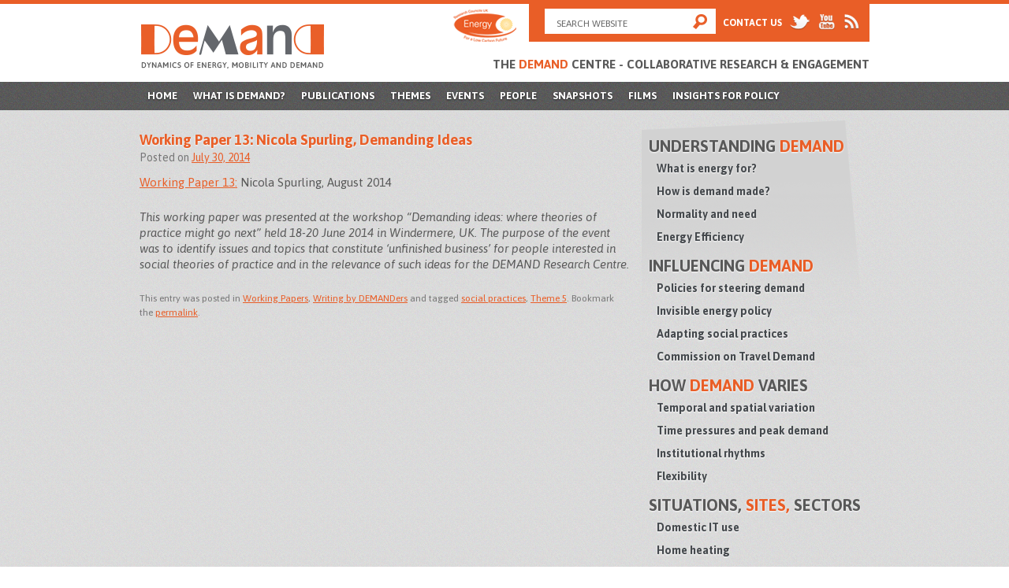

--- FILE ---
content_type: text/html; charset=UTF-8
request_url: http://www.demand.ac.uk/30/07/2014/working-paper-13-nicola-spurling-demanding-ideas/
body_size: 39542
content:
<!DOCTYPE html>
<html lang="en-US">
<head>
<meta charset="UTF-8" />
<title>Working Paper 13: Nicola Spurling, Demanding Ideas | Demand</title>
<link rel="profile" href="http://gmpg.org/xfn/11" />
<link rel="stylesheet" type="text/css" media="all" href="http://www.demand.ac.uk/wp-content/themes/demand/style.css?v=1471359912" />
<link rel="pingback" href="http://www.demand.ac.uk/xmlrpc.php" />
<meta name='robots' content='max-image-preview:large' />
	<style>img:is([sizes="auto" i], [sizes^="auto," i]) { contain-intrinsic-size: 3000px 1500px }</style>
	<link rel="alternate" type="application/rss+xml" title="Demand &raquo; Feed" href="https://www.demand.ac.uk/feed/" />
<link rel="alternate" type="application/rss+xml" title="Demand &raquo; Comments Feed" href="https://www.demand.ac.uk/comments/feed/" />
<script type="text/javascript">
/* <![CDATA[ */
window._wpemojiSettings = {"baseUrl":"https:\/\/s.w.org\/images\/core\/emoji\/16.0.1\/72x72\/","ext":".png","svgUrl":"https:\/\/s.w.org\/images\/core\/emoji\/16.0.1\/svg\/","svgExt":".svg","source":{"concatemoji":"http:\/\/www.demand.ac.uk\/wp-includes\/js\/wp-emoji-release.min.js?ver=6.8.2"}};
/*! This file is auto-generated */
!function(s,n){var o,i,e;function c(e){try{var t={supportTests:e,timestamp:(new Date).valueOf()};sessionStorage.setItem(o,JSON.stringify(t))}catch(e){}}function p(e,t,n){e.clearRect(0,0,e.canvas.width,e.canvas.height),e.fillText(t,0,0);var t=new Uint32Array(e.getImageData(0,0,e.canvas.width,e.canvas.height).data),a=(e.clearRect(0,0,e.canvas.width,e.canvas.height),e.fillText(n,0,0),new Uint32Array(e.getImageData(0,0,e.canvas.width,e.canvas.height).data));return t.every(function(e,t){return e===a[t]})}function u(e,t){e.clearRect(0,0,e.canvas.width,e.canvas.height),e.fillText(t,0,0);for(var n=e.getImageData(16,16,1,1),a=0;a<n.data.length;a++)if(0!==n.data[a])return!1;return!0}function f(e,t,n,a){switch(t){case"flag":return n(e,"\ud83c\udff3\ufe0f\u200d\u26a7\ufe0f","\ud83c\udff3\ufe0f\u200b\u26a7\ufe0f")?!1:!n(e,"\ud83c\udde8\ud83c\uddf6","\ud83c\udde8\u200b\ud83c\uddf6")&&!n(e,"\ud83c\udff4\udb40\udc67\udb40\udc62\udb40\udc65\udb40\udc6e\udb40\udc67\udb40\udc7f","\ud83c\udff4\u200b\udb40\udc67\u200b\udb40\udc62\u200b\udb40\udc65\u200b\udb40\udc6e\u200b\udb40\udc67\u200b\udb40\udc7f");case"emoji":return!a(e,"\ud83e\udedf")}return!1}function g(e,t,n,a){var r="undefined"!=typeof WorkerGlobalScope&&self instanceof WorkerGlobalScope?new OffscreenCanvas(300,150):s.createElement("canvas"),o=r.getContext("2d",{willReadFrequently:!0}),i=(o.textBaseline="top",o.font="600 32px Arial",{});return e.forEach(function(e){i[e]=t(o,e,n,a)}),i}function t(e){var t=s.createElement("script");t.src=e,t.defer=!0,s.head.appendChild(t)}"undefined"!=typeof Promise&&(o="wpEmojiSettingsSupports",i=["flag","emoji"],n.supports={everything:!0,everythingExceptFlag:!0},e=new Promise(function(e){s.addEventListener("DOMContentLoaded",e,{once:!0})}),new Promise(function(t){var n=function(){try{var e=JSON.parse(sessionStorage.getItem(o));if("object"==typeof e&&"number"==typeof e.timestamp&&(new Date).valueOf()<e.timestamp+604800&&"object"==typeof e.supportTests)return e.supportTests}catch(e){}return null}();if(!n){if("undefined"!=typeof Worker&&"undefined"!=typeof OffscreenCanvas&&"undefined"!=typeof URL&&URL.createObjectURL&&"undefined"!=typeof Blob)try{var e="postMessage("+g.toString()+"("+[JSON.stringify(i),f.toString(),p.toString(),u.toString()].join(",")+"));",a=new Blob([e],{type:"text/javascript"}),r=new Worker(URL.createObjectURL(a),{name:"wpTestEmojiSupports"});return void(r.onmessage=function(e){c(n=e.data),r.terminate(),t(n)})}catch(e){}c(n=g(i,f,p,u))}t(n)}).then(function(e){for(var t in e)n.supports[t]=e[t],n.supports.everything=n.supports.everything&&n.supports[t],"flag"!==t&&(n.supports.everythingExceptFlag=n.supports.everythingExceptFlag&&n.supports[t]);n.supports.everythingExceptFlag=n.supports.everythingExceptFlag&&!n.supports.flag,n.DOMReady=!1,n.readyCallback=function(){n.DOMReady=!0}}).then(function(){return e}).then(function(){var e;n.supports.everything||(n.readyCallback(),(e=n.source||{}).concatemoji?t(e.concatemoji):e.wpemoji&&e.twemoji&&(t(e.twemoji),t(e.wpemoji)))}))}((window,document),window._wpemojiSettings);
/* ]]> */
</script>
<style id='wp-emoji-styles-inline-css' type='text/css'>

	img.wp-smiley, img.emoji {
		display: inline !important;
		border: none !important;
		box-shadow: none !important;
		height: 1em !important;
		width: 1em !important;
		margin: 0 0.07em !important;
		vertical-align: -0.1em !important;
		background: none !important;
		padding: 0 !important;
	}
</style>
<link rel='stylesheet' id='wp-block-library-css' href='http://www.demand.ac.uk/wp-includes/css/dist/block-library/style.min.css?ver=6.8.2' type='text/css' media='all' />
<style id='wp-block-library-theme-inline-css' type='text/css'>
.wp-block-audio :where(figcaption){color:#555;font-size:13px;text-align:center}.is-dark-theme .wp-block-audio :where(figcaption){color:#ffffffa6}.wp-block-audio{margin:0 0 1em}.wp-block-code{border:1px solid #ccc;border-radius:4px;font-family:Menlo,Consolas,monaco,monospace;padding:.8em 1em}.wp-block-embed :where(figcaption){color:#555;font-size:13px;text-align:center}.is-dark-theme .wp-block-embed :where(figcaption){color:#ffffffa6}.wp-block-embed{margin:0 0 1em}.blocks-gallery-caption{color:#555;font-size:13px;text-align:center}.is-dark-theme .blocks-gallery-caption{color:#ffffffa6}:root :where(.wp-block-image figcaption){color:#555;font-size:13px;text-align:center}.is-dark-theme :root :where(.wp-block-image figcaption){color:#ffffffa6}.wp-block-image{margin:0 0 1em}.wp-block-pullquote{border-bottom:4px solid;border-top:4px solid;color:currentColor;margin-bottom:1.75em}.wp-block-pullquote cite,.wp-block-pullquote footer,.wp-block-pullquote__citation{color:currentColor;font-size:.8125em;font-style:normal;text-transform:uppercase}.wp-block-quote{border-left:.25em solid;margin:0 0 1.75em;padding-left:1em}.wp-block-quote cite,.wp-block-quote footer{color:currentColor;font-size:.8125em;font-style:normal;position:relative}.wp-block-quote:where(.has-text-align-right){border-left:none;border-right:.25em solid;padding-left:0;padding-right:1em}.wp-block-quote:where(.has-text-align-center){border:none;padding-left:0}.wp-block-quote.is-large,.wp-block-quote.is-style-large,.wp-block-quote:where(.is-style-plain){border:none}.wp-block-search .wp-block-search__label{font-weight:700}.wp-block-search__button{border:1px solid #ccc;padding:.375em .625em}:where(.wp-block-group.has-background){padding:1.25em 2.375em}.wp-block-separator.has-css-opacity{opacity:.4}.wp-block-separator{border:none;border-bottom:2px solid;margin-left:auto;margin-right:auto}.wp-block-separator.has-alpha-channel-opacity{opacity:1}.wp-block-separator:not(.is-style-wide):not(.is-style-dots){width:100px}.wp-block-separator.has-background:not(.is-style-dots){border-bottom:none;height:1px}.wp-block-separator.has-background:not(.is-style-wide):not(.is-style-dots){height:2px}.wp-block-table{margin:0 0 1em}.wp-block-table td,.wp-block-table th{word-break:normal}.wp-block-table :where(figcaption){color:#555;font-size:13px;text-align:center}.is-dark-theme .wp-block-table :where(figcaption){color:#ffffffa6}.wp-block-video :where(figcaption){color:#555;font-size:13px;text-align:center}.is-dark-theme .wp-block-video :where(figcaption){color:#ffffffa6}.wp-block-video{margin:0 0 1em}:root :where(.wp-block-template-part.has-background){margin-bottom:0;margin-top:0;padding:1.25em 2.375em}
</style>
<style id='classic-theme-styles-inline-css' type='text/css'>
/*! This file is auto-generated */
.wp-block-button__link{color:#fff;background-color:#32373c;border-radius:9999px;box-shadow:none;text-decoration:none;padding:calc(.667em + 2px) calc(1.333em + 2px);font-size:1.125em}.wp-block-file__button{background:#32373c;color:#fff;text-decoration:none}
</style>
<style id='global-styles-inline-css' type='text/css'>
:root{--wp--preset--aspect-ratio--square: 1;--wp--preset--aspect-ratio--4-3: 4/3;--wp--preset--aspect-ratio--3-4: 3/4;--wp--preset--aspect-ratio--3-2: 3/2;--wp--preset--aspect-ratio--2-3: 2/3;--wp--preset--aspect-ratio--16-9: 16/9;--wp--preset--aspect-ratio--9-16: 9/16;--wp--preset--color--black: #000;--wp--preset--color--cyan-bluish-gray: #abb8c3;--wp--preset--color--white: #fff;--wp--preset--color--pale-pink: #f78da7;--wp--preset--color--vivid-red: #cf2e2e;--wp--preset--color--luminous-vivid-orange: #ff6900;--wp--preset--color--luminous-vivid-amber: #fcb900;--wp--preset--color--light-green-cyan: #7bdcb5;--wp--preset--color--vivid-green-cyan: #00d084;--wp--preset--color--pale-cyan-blue: #8ed1fc;--wp--preset--color--vivid-cyan-blue: #0693e3;--wp--preset--color--vivid-purple: #9b51e0;--wp--preset--color--blue: #0066cc;--wp--preset--color--medium-gray: #666;--wp--preset--color--light-gray: #f1f1f1;--wp--preset--gradient--vivid-cyan-blue-to-vivid-purple: linear-gradient(135deg,rgba(6,147,227,1) 0%,rgb(155,81,224) 100%);--wp--preset--gradient--light-green-cyan-to-vivid-green-cyan: linear-gradient(135deg,rgb(122,220,180) 0%,rgb(0,208,130) 100%);--wp--preset--gradient--luminous-vivid-amber-to-luminous-vivid-orange: linear-gradient(135deg,rgba(252,185,0,1) 0%,rgba(255,105,0,1) 100%);--wp--preset--gradient--luminous-vivid-orange-to-vivid-red: linear-gradient(135deg,rgba(255,105,0,1) 0%,rgb(207,46,46) 100%);--wp--preset--gradient--very-light-gray-to-cyan-bluish-gray: linear-gradient(135deg,rgb(238,238,238) 0%,rgb(169,184,195) 100%);--wp--preset--gradient--cool-to-warm-spectrum: linear-gradient(135deg,rgb(74,234,220) 0%,rgb(151,120,209) 20%,rgb(207,42,186) 40%,rgb(238,44,130) 60%,rgb(251,105,98) 80%,rgb(254,248,76) 100%);--wp--preset--gradient--blush-light-purple: linear-gradient(135deg,rgb(255,206,236) 0%,rgb(152,150,240) 100%);--wp--preset--gradient--blush-bordeaux: linear-gradient(135deg,rgb(254,205,165) 0%,rgb(254,45,45) 50%,rgb(107,0,62) 100%);--wp--preset--gradient--luminous-dusk: linear-gradient(135deg,rgb(255,203,112) 0%,rgb(199,81,192) 50%,rgb(65,88,208) 100%);--wp--preset--gradient--pale-ocean: linear-gradient(135deg,rgb(255,245,203) 0%,rgb(182,227,212) 50%,rgb(51,167,181) 100%);--wp--preset--gradient--electric-grass: linear-gradient(135deg,rgb(202,248,128) 0%,rgb(113,206,126) 100%);--wp--preset--gradient--midnight: linear-gradient(135deg,rgb(2,3,129) 0%,rgb(40,116,252) 100%);--wp--preset--font-size--small: 13px;--wp--preset--font-size--medium: 20px;--wp--preset--font-size--large: 36px;--wp--preset--font-size--x-large: 42px;--wp--preset--spacing--20: 0.44rem;--wp--preset--spacing--30: 0.67rem;--wp--preset--spacing--40: 1rem;--wp--preset--spacing--50: 1.5rem;--wp--preset--spacing--60: 2.25rem;--wp--preset--spacing--70: 3.38rem;--wp--preset--spacing--80: 5.06rem;--wp--preset--shadow--natural: 6px 6px 9px rgba(0, 0, 0, 0.2);--wp--preset--shadow--deep: 12px 12px 50px rgba(0, 0, 0, 0.4);--wp--preset--shadow--sharp: 6px 6px 0px rgba(0, 0, 0, 0.2);--wp--preset--shadow--outlined: 6px 6px 0px -3px rgba(255, 255, 255, 1), 6px 6px rgba(0, 0, 0, 1);--wp--preset--shadow--crisp: 6px 6px 0px rgba(0, 0, 0, 1);}:where(.is-layout-flex){gap: 0.5em;}:where(.is-layout-grid){gap: 0.5em;}body .is-layout-flex{display: flex;}.is-layout-flex{flex-wrap: wrap;align-items: center;}.is-layout-flex > :is(*, div){margin: 0;}body .is-layout-grid{display: grid;}.is-layout-grid > :is(*, div){margin: 0;}:where(.wp-block-columns.is-layout-flex){gap: 2em;}:where(.wp-block-columns.is-layout-grid){gap: 2em;}:where(.wp-block-post-template.is-layout-flex){gap: 1.25em;}:where(.wp-block-post-template.is-layout-grid){gap: 1.25em;}.has-black-color{color: var(--wp--preset--color--black) !important;}.has-cyan-bluish-gray-color{color: var(--wp--preset--color--cyan-bluish-gray) !important;}.has-white-color{color: var(--wp--preset--color--white) !important;}.has-pale-pink-color{color: var(--wp--preset--color--pale-pink) !important;}.has-vivid-red-color{color: var(--wp--preset--color--vivid-red) !important;}.has-luminous-vivid-orange-color{color: var(--wp--preset--color--luminous-vivid-orange) !important;}.has-luminous-vivid-amber-color{color: var(--wp--preset--color--luminous-vivid-amber) !important;}.has-light-green-cyan-color{color: var(--wp--preset--color--light-green-cyan) !important;}.has-vivid-green-cyan-color{color: var(--wp--preset--color--vivid-green-cyan) !important;}.has-pale-cyan-blue-color{color: var(--wp--preset--color--pale-cyan-blue) !important;}.has-vivid-cyan-blue-color{color: var(--wp--preset--color--vivid-cyan-blue) !important;}.has-vivid-purple-color{color: var(--wp--preset--color--vivid-purple) !important;}.has-black-background-color{background-color: var(--wp--preset--color--black) !important;}.has-cyan-bluish-gray-background-color{background-color: var(--wp--preset--color--cyan-bluish-gray) !important;}.has-white-background-color{background-color: var(--wp--preset--color--white) !important;}.has-pale-pink-background-color{background-color: var(--wp--preset--color--pale-pink) !important;}.has-vivid-red-background-color{background-color: var(--wp--preset--color--vivid-red) !important;}.has-luminous-vivid-orange-background-color{background-color: var(--wp--preset--color--luminous-vivid-orange) !important;}.has-luminous-vivid-amber-background-color{background-color: var(--wp--preset--color--luminous-vivid-amber) !important;}.has-light-green-cyan-background-color{background-color: var(--wp--preset--color--light-green-cyan) !important;}.has-vivid-green-cyan-background-color{background-color: var(--wp--preset--color--vivid-green-cyan) !important;}.has-pale-cyan-blue-background-color{background-color: var(--wp--preset--color--pale-cyan-blue) !important;}.has-vivid-cyan-blue-background-color{background-color: var(--wp--preset--color--vivid-cyan-blue) !important;}.has-vivid-purple-background-color{background-color: var(--wp--preset--color--vivid-purple) !important;}.has-black-border-color{border-color: var(--wp--preset--color--black) !important;}.has-cyan-bluish-gray-border-color{border-color: var(--wp--preset--color--cyan-bluish-gray) !important;}.has-white-border-color{border-color: var(--wp--preset--color--white) !important;}.has-pale-pink-border-color{border-color: var(--wp--preset--color--pale-pink) !important;}.has-vivid-red-border-color{border-color: var(--wp--preset--color--vivid-red) !important;}.has-luminous-vivid-orange-border-color{border-color: var(--wp--preset--color--luminous-vivid-orange) !important;}.has-luminous-vivid-amber-border-color{border-color: var(--wp--preset--color--luminous-vivid-amber) !important;}.has-light-green-cyan-border-color{border-color: var(--wp--preset--color--light-green-cyan) !important;}.has-vivid-green-cyan-border-color{border-color: var(--wp--preset--color--vivid-green-cyan) !important;}.has-pale-cyan-blue-border-color{border-color: var(--wp--preset--color--pale-cyan-blue) !important;}.has-vivid-cyan-blue-border-color{border-color: var(--wp--preset--color--vivid-cyan-blue) !important;}.has-vivid-purple-border-color{border-color: var(--wp--preset--color--vivid-purple) !important;}.has-vivid-cyan-blue-to-vivid-purple-gradient-background{background: var(--wp--preset--gradient--vivid-cyan-blue-to-vivid-purple) !important;}.has-light-green-cyan-to-vivid-green-cyan-gradient-background{background: var(--wp--preset--gradient--light-green-cyan-to-vivid-green-cyan) !important;}.has-luminous-vivid-amber-to-luminous-vivid-orange-gradient-background{background: var(--wp--preset--gradient--luminous-vivid-amber-to-luminous-vivid-orange) !important;}.has-luminous-vivid-orange-to-vivid-red-gradient-background{background: var(--wp--preset--gradient--luminous-vivid-orange-to-vivid-red) !important;}.has-very-light-gray-to-cyan-bluish-gray-gradient-background{background: var(--wp--preset--gradient--very-light-gray-to-cyan-bluish-gray) !important;}.has-cool-to-warm-spectrum-gradient-background{background: var(--wp--preset--gradient--cool-to-warm-spectrum) !important;}.has-blush-light-purple-gradient-background{background: var(--wp--preset--gradient--blush-light-purple) !important;}.has-blush-bordeaux-gradient-background{background: var(--wp--preset--gradient--blush-bordeaux) !important;}.has-luminous-dusk-gradient-background{background: var(--wp--preset--gradient--luminous-dusk) !important;}.has-pale-ocean-gradient-background{background: var(--wp--preset--gradient--pale-ocean) !important;}.has-electric-grass-gradient-background{background: var(--wp--preset--gradient--electric-grass) !important;}.has-midnight-gradient-background{background: var(--wp--preset--gradient--midnight) !important;}.has-small-font-size{font-size: var(--wp--preset--font-size--small) !important;}.has-medium-font-size{font-size: var(--wp--preset--font-size--medium) !important;}.has-large-font-size{font-size: var(--wp--preset--font-size--large) !important;}.has-x-large-font-size{font-size: var(--wp--preset--font-size--x-large) !important;}
:where(.wp-block-post-template.is-layout-flex){gap: 1.25em;}:where(.wp-block-post-template.is-layout-grid){gap: 1.25em;}
:where(.wp-block-columns.is-layout-flex){gap: 2em;}:where(.wp-block-columns.is-layout-grid){gap: 2em;}
:root :where(.wp-block-pullquote){font-size: 1.5em;line-height: 1.6;}
</style>
<link rel='stylesheet' id='twentyten-block-style-css' href='http://www.demand.ac.uk/wp-content/themes/twentyten/blocks.css?ver=20230627' type='text/css' media='all' />
<script type="text/javascript" src="http://www.demand.ac.uk/wp-includes/js/jquery/jquery.min.js?ver=3.7.1" id="jquery-core-js"></script>
<script type="text/javascript" src="http://www.demand.ac.uk/wp-includes/js/jquery/jquery-migrate.min.js?ver=3.4.1" id="jquery-migrate-js"></script>
<script type="text/javascript" src="http://www.demand.ac.uk/wp-content/themes/demand/js/jquery.dotdotdot.min.js?ver=6.8.2" id="demand_ac_truncate-js"></script>
<script type="text/javascript" src="http://www.demand.ac.uk/wp-content/themes/demand/js/global.js?v=1426602116&amp;ver=6.8.2" id="demand_ac_global-js"></script>
<link rel="https://api.w.org/" href="https://www.demand.ac.uk/wp-json/" /><link rel="alternate" title="JSON" type="application/json" href="https://www.demand.ac.uk/wp-json/wp/v2/posts/2608" /><link rel="EditURI" type="application/rsd+xml" title="RSD" href="https://www.demand.ac.uk/xmlrpc.php?rsd" />
<meta name="generator" content="WordPress 6.8.2" />
<link rel="canonical" href="https://www.demand.ac.uk/30/07/2014/working-paper-13-nicola-spurling-demanding-ideas/" />
<link rel='shortlink' href='https://www.demand.ac.uk/?p=2608' />
<link rel="alternate" title="oEmbed (JSON)" type="application/json+oembed" href="https://www.demand.ac.uk/wp-json/oembed/1.0/embed?url=https%3A%2F%2Fwww.demand.ac.uk%2F30%2F07%2F2014%2Fworking-paper-13-nicola-spurling-demanding-ideas%2F" />
<link rel="alternate" title="oEmbed (XML)" type="text/xml+oembed" href="https://www.demand.ac.uk/wp-json/oembed/1.0/embed?url=https%3A%2F%2Fwww.demand.ac.uk%2F30%2F07%2F2014%2Fworking-paper-13-nicola-spurling-demanding-ideas%2F&#038;format=xml" />
</head>

<body class="wp-singular post-template-default single single-post postid-2608 single-format-standard wp-theme-twentyten wp-child-theme-demand">
<script type="text/javascript">

  var _gaq = _gaq || [];
  _gaq.push(['_setAccount', 'UA-44507828-1']);
  _gaq.push(['_trackPageview']);

  (function() {
    var ga = document.createElement('script'); ga.type = 'text/javascript'; ga.async = true;
    ga.src = ('https:' == document.location.protocol ? 'https://ssl' : 'http://www') + '.google-analytics.com/ga.js';
    var s = document.getElementsByTagName('script')[0]; s.parentNode.insertBefore(ga, s);
  })();

</script>
<div id="wrap_outer">

<div id="wrapper" class="hfeed">
	<div id="header">
		<div id="masthead">
			<div id="branding" role="banner">
								<div id="site-title">
					<span>
						<a href="https://www.demand.ac.uk/" title="Demand" rel="home"><img src="http://www.demand.ac.uk/wp-content/themes/demand/images/logo_demand.png" alt="Demand Logo" class="logo" /><span class="hidden">Demand</span></a>
					</span>
				</div>
                
                <div class="strap">
                	<strong>The <span>Demand</span> Centre - Collaborative Research &amp; Engagement</strong>
                </div>
                
                <a href="http://www.rcuk.ac.uk/" title="Link to Research Councils UK"><img src="http://www.demand.ac.uk/wp-content/themes/demand/images/logo_energy.png" alt="Energy - For a low carbon future - Logo" class="logo_energy" /></a>
                
                <div class="top_stuff">
                  <form role="search" method="get" id="searchform" action="https://www.demand.ac.uk/" >
                    <div class="search_form">             	
					  <label class="screen-reader-text" for="s">Search for:</label>
					  <input type="text" value="" name="s" class="s default_value" id="s" />
					  <input type="submit" class="searchsubmit" value="" title="Submit Search Form" />	              
                    </div>
                  </form>
                  
                  <div class="connect">
                 	<a href="https://www.demand.ac.uk/contact-us" title="Contact Page">Contact Us</a>
                    
                    <ul>
                    	<li><a href="http://twitter.com/DEMAND_CENTRE" title="Link to twitter page" target="_blank"><img src="http://www.demand.ac.uk/wp-content/themes/demand/images/icon_head_twitter.png" alt="Twitter Icon"/></a></li>
                        <li><a href="http://www.youtube.com/user/DEMANDCentre/" title="Link to youtube page" target="_blank"><img src="http://www.demand.ac.uk/wp-content/themes/demand/images/icon_head_youtube.png" alt="Youtube Icon"/></a></li>
                        <li><a href="https://www.demand.ac.uk/feed" title="Link to RSS Feed"><img src="http://www.demand.ac.uk/wp-content/themes/demand/images/icon_head_rss.png" alt="RSS Icon"/></a></li>
                    </ul>
                  </div>
                </div>
			</div><!-- #branding -->

			<div id="access" role="navigation">
			  				<div class="skip-link screen-reader-text"><a href="#content" title="Skip to content">Skip to content</a></div>
								<div class="menu-header"><ul id="menu-primary-menu" class="menu"><li id="menu-item-78" class="menu-item menu-item-type-post_type menu-item-object-page menu-item-home menu-item-78"><a href="https://www.demand.ac.uk/">Home</a></li>
<li id="menu-item-77" class="menu-item menu-item-type-post_type menu-item-object-page menu-item-has-children menu-item-77"><a href="https://www.demand.ac.uk/what-is-demand/">What is DEMAND?</a>
<ul class="sub-menu">
	<li id="menu-item-4817" class="menu-item menu-item-type-post_type menu-item-object-page menu-item-4817"><a href="https://www.demand.ac.uk/what-is-demand/our-distinctive-approach/">Our distinctive approach</a></li>
	<li id="menu-item-6489" class="menu-item menu-item-type-post_type menu-item-object-page menu-item-6489"><a href="https://www.demand.ac.uk/what-is-demand/research-insights/">Research Insights</a></li>
	<li id="menu-item-6669" class="menu-item menu-item-type-post_type menu-item-object-page menu-item-6669"><a href="https://www.demand.ac.uk/research-projects/">Research Projects</a></li>
	<li id="menu-item-7042" class="menu-item menu-item-type-post_type menu-item-object-page menu-item-7042"><a href="https://www.demand.ac.uk/commission-on-travel-demand/">Commission on Travel Demand</a></li>
	<li id="menu-item-6819" class="menu-item menu-item-type-taxonomy menu-item-object-category menu-item-6819"><a href="https://www.demand.ac.uk/category/sound-bites/">Sound Bites</a></li>
</ul>
</li>
<li id="menu-item-6540" class="menu-item menu-item-type-post_type menu-item-object-page menu-item-6540"><a href="https://www.demand.ac.uk/publications/">Publications</a></li>
<li id="menu-item-6878" class="menu-item menu-item-type-post_type menu-item-object-page menu-item-has-children menu-item-6878"><a href="https://www.demand.ac.uk/research-themes/">Themes</a>
<ul class="sub-menu">
	<li id="menu-item-6882" class="menu-item menu-item-type-post_type menu-item-object-page menu-item-6882"><a href="https://www.demand.ac.uk/understanding-demand/">Understanding Demand</a></li>
	<li id="menu-item-6881" class="menu-item menu-item-type-post_type menu-item-object-page menu-item-6881"><a href="https://www.demand.ac.uk/influencing-demand/">Influencing Demand</a></li>
	<li id="menu-item-6883" class="menu-item menu-item-type-post_type menu-item-object-page menu-item-6883"><a href="https://www.demand.ac.uk/how-demand-varies/">How Demand Varies: Peaks, trends and rhythms</a></li>
	<li id="menu-item-6880" class="menu-item menu-item-type-post_type menu-item-object-page menu-item-6880"><a href="https://www.demand.ac.uk/situations-sites-sectors/">Situations, Sites, Sectors</a></li>
	<li id="menu-item-6879" class="menu-item menu-item-type-post_type menu-item-object-page menu-item-6879"><a href="https://www.demand.ac.uk/energy-justice-and-poverty/">Energy, Justice and Poverty</a></li>
</ul>
</li>
<li id="menu-item-8883" class="menu-item menu-item-type-custom menu-item-object-custom menu-item-8883"><a href="/events/archive">Events</a></li>
<li id="menu-item-8995" class="menu-item menu-item-type-post_type menu-item-object-page menu-item-has-children menu-item-8995"><a href="https://www.demand.ac.uk/people/">People</a>
<ul class="sub-menu">
	<li id="menu-item-74" class="menu-item menu-item-type-post_type menu-item-object-page menu-item-74"><a href="https://www.demand.ac.uk/people/">DEMANDers</a></li>
	<li id="menu-item-8992" class="menu-item menu-item-type-post_type menu-item-object-page menu-item-8992"><a href="https://www.demand.ac.uk/visitors/">Visitors</a></li>
</ul>
</li>
<li id="menu-item-6336" class="menu-item menu-item-type-post_type menu-item-object-page menu-item-6336"><a href="https://www.demand.ac.uk/snapshots/">Snapshots</a></li>
<li id="menu-item-9534" class="menu-item menu-item-type-post_type menu-item-object-page menu-item-9534"><a href="https://www.demand.ac.uk/videos/">Films</a></li>
<li id="menu-item-9514" class="menu-item menu-item-type-post_type menu-item-object-page menu-item-9514"><a href="https://www.demand.ac.uk/insights-for-policy/">Insights for Policy</a></li>
</ul></div>			</div><!-- #access -->
		</div><!-- #masthead -->
	</div><!-- #header -->

	<div id="main">

		<div id="container">
			<div id="content" role="main">

			

				<!--<div id="nav-above" class="navigation">
					<div class="nav-previous"><a href="https://www.demand.ac.uk/30/07/2014/working-paper-12-lenneke-kuijer-demanding-ideas/" rel="prev"><span class="meta-nav">&larr;</span> Working Paper 12: Lenneke Kuijer, Demanding Ideas</a></div>
					<div class="nav-next"><a href="https://www.demand.ac.uk/30/07/2014/working-paper-14-frank-trentmann-demanding-ideas/" rel="next">Working Paper 14: Frank Trentmann, Demanding Ideas <span class="meta-nav">&rarr;</span></a></div>
				</div><!-- #nav-above -->

				<div id="post-2608" class="post-2608 post type-post status-publish format-standard hentry category-working-papers category-writing-by-demanders tag-social-practices tag-theme-5">
					<h1 class="entry-title">Working Paper 13: Nicola Spurling, Demanding Ideas</h1>

					<div class="entry-meta">
						<span class="meta-prep meta-prep-author">Posted on</span> <a href="https://www.demand.ac.uk/30/07/2014/working-paper-13-nicola-spurling-demanding-ideas/" title="12:09 pm" rel="bookmark"><span class="entry-date">July 30, 2014</span></a>					</div><!-- .entry-meta -->

					<div class="entry-content">
						<p><a href="https://www.demand.ac.uk/wp-content/uploads/2014/07/wp-13-spurling.pdf">Working Paper 13:</a> Nicola Spurling, August 2014<span id="more-2608"></span></p>
<p><i>This working paper was presented at the workshop “Demanding ideas: where theories of practice might go next” held 18-20 June 2014 in Windermere, UK. The purpose of the event was to identify issues and topics that constitute ‘unfinished business’ for people interested in social theories of practice and in the relevance of such ideas for the DEMAND Research Centre. </i></p>
											</div><!-- .entry-content -->


					<div class="entry-utility">
						This entry was posted in <a href="https://www.demand.ac.uk/category/writing-by-demanders/working-papers/" rel="category tag">Working Papers</a>, <a href="https://www.demand.ac.uk/category/writing-by-demanders/" rel="category tag">Writing by DEMANDers</a> and tagged <a href="https://www.demand.ac.uk/tag/social-practices/" rel="tag">social practices</a>, <a href="https://www.demand.ac.uk/tag/theme-5/" rel="tag">Theme 5</a>. Bookmark the <a href="https://www.demand.ac.uk/30/07/2014/working-paper-13-nicola-spurling-demanding-ideas/" title="Permalink to Working Paper 13: Nicola Spurling, Demanding Ideas" rel="bookmark">permalink</a>.											</div><!-- .entry-utility -->
				</div><!-- #post-## -->

				<!--<div id="nav-below" class="navigation">
					<div class="nav-previous"><a href="https://www.demand.ac.uk/30/07/2014/working-paper-12-lenneke-kuijer-demanding-ideas/" rel="prev"><span class="meta-nav">&larr;</span> Working Paper 12: Lenneke Kuijer, Demanding Ideas</a></div>
					<div class="nav-next"><a href="https://www.demand.ac.uk/30/07/2014/working-paper-14-frank-trentmann-demanding-ideas/" rel="next">Working Paper 14: Frank Trentmann, Demanding Ideas <span class="meta-nav">&rarr;</span></a></div>
				</div><!-- #nav-below -->

				
			<div id="comments">




</div><!-- #comments -->


			</div><!-- #content -->
		</div><!-- #container -->


		<div id="primary" class="widget-area" role="complementary">
			<ul class="xoxo">

<li id="demand_ac_widget_sidenav-2" class="widget-container demand_ac_widget_sidenav"><a href="http://www.demand.ac.uk/understanding-demand/"><h3 class="widget-title">Understanding Demand</h3></a>
	<ul class="posts_list side_nav">
	<li><h4><a href="http://www.demand.ac.uk/understanding-demand/#whatis">What is energy for?</a></h4></li>
	<li><h4><a href="http://www.demand.ac.uk/understanding-demand/#howmade">How is demand made?</a></h4></li>
	<!--<li><h4><a href="http://www.demand.ac.uk/understanding-demand/">Infrastructures and institutions</a></h4></li>-->
	<li><h4><a href="http://www.demand.ac.uk/understanding-demand/#need">Normality and need</a></h4></li>
	<!--<li><h4><a href="http://www.demand.ac.uk/understanding-demand/">Studying demand</a></h4></li>-->
	<li><h4><a href="http://www.demand.ac.uk/understanding-demand/#efficiency">Energy Efficiency</a></h4></li>
	</ul><br>
	<a href="http://www.demand.ac.uk/influencing-demand/"><h3 class="widget-title">Influencing Demand</h3></a>
	<ul class="posts_list side_nav">
	<li><h4><a href="http://www.demand.ac.uk/influencing-demand/#policies">Policies for steering demand</a></h4></li>
	<li><h4><a href="http://www.demand.ac.uk/influencing-demand/#invisible">Invisible energy policy</a></h4></li>
	<li><h4><a href="http://www.demand.ac.uk/influencing-demand/#adapting">Adapting social practices</a></h4></li>
    <li><h4><a href="http://www.demand.ac.uk/commission-on-travel-demand">Commission on Travel Demand</a></h4></li>
	</ul><br>
	<a href="http://www.demand.ac.uk/how-demand-varies/"><h3 class="widget-title">How Demand Varies</h3></a>
	<ul class="posts_list side_nav">
	<li><h4><a href="http://www.demand.ac.uk/how-demand-varies/#variation">Temporal and spatial variation</a></h4></li>
	<li><h4><a href="http://www.demand.ac.uk/how-demand-varies/#peakdemand">Time pressures and peak demand</a></h4></li>
	<li><h4><a href="http://www.demand.ac.uk/how-demand-varies/#institutional">Institutional rhythms</a></h4></li>
	<li><h4><a href="http://www.demand.ac.uk/how-demand-varies/#flexibility">Flexibility</a></h4></li>
	</ul><br>
	<a href="http://www.demand.ac.uk/situations-sites-sectors/"><h3 class="widget-title">Situations, Sites, Sectors</h3></a>
	<ul class="posts_list side_nav">
	<li><h4><a href="http://www.demand.ac.uk/situations-sites-sectors/#IT">Domestic IT use</a></h4></li>
	<li><h4><a href="http://www.demand.ac.uk/situations-sites-sectors/#heating">Home heating</a></h4></li>
	<li><h4><a href="http://www.demand.ac.uk/situations-sites-sectors/#offices">Offices and office work</a></h4></li>
	<li><h4><a href="http://www.demand.ac.uk/situations-sites-sectors/#travel">Business travel</a></h4></li>
	<li><h4><a href="http://www.demand.ac.uk/situations-sites-sectors/#shopping">Online shopping</a></h4></li>
	<li><h4><a href="http://www.demand.ac.uk/situations-sites-sectors/#cardependence">Car dependence</a></h4></li>
	<li><h4><a href="http://www.demand.ac.uk/situations-sites-sectors/#olderpeople">Older people and mobile lives</a></h4></li>
	<li><h4><a href="http://www.demand.ac.uk/situations-sites-sectors/#smartgrids">Local smart grids</a></h4></li>
	<li><h4><a href="http://www.demand.ac.uk/situations-sites-sectors/#asia">Cooking and cooling in Asia</a></h4></li>
	</ul><br>
	<a href="http://www.demand.ac.uk/energy-justice-and-poverty/"><h3 class="widget-title">Energy, Justice and Poverty</h3></a>
	<ul class="posts_list side_nav">
	<li><h4><a href="http://www.demand.ac.uk/energy-justice-and-poverty/#justice">Applying justice concepts</a></h4></li>
	<li><h4><a href="http://www.demand.ac.uk/energy-justice-and-poverty/#poverty">Fuel and transport poverty</a></h4></li>
	</ul><br>
	</li>			</ul>
		</div><!-- #primary .widget-area -->

	</div><!-- #main -->
    
</div><!-- #wrapper -->

</div><!-- #wrap_outer -->

<div id="footer_wrap">
	<div id="footer" role="contentinfo">
		<div id="colophon">



			<div id="footer-widget-area" role="complementary">

				<div id="first" class="widget-area">
					<ul class="xoxo">
						<li id="text-2" class="widget-container widget_text"><h3 class="widget-title">Contact Us</h3>			<div class="textwidget"><p>DEMAND<br/>
FASS Building<br/>
Lancaster University<br/>
Lancaster<br/>
LA1 4YD</p>

<p>+44 (0) 1524 510862</p></div>
		</li>					</ul>
				</div><!-- #first .widget-area -->

				<div id="second" class="widget-area">
					<ul class="xoxo">
						<li id="nav_menu-2" class="widget-container widget_nav_menu"><h3 class="widget-title">The Site</h3><div class="menu-footer-menu-site-links-container"><ul id="menu-footer-menu-site-links" class="menu"><li id="menu-item-20" class="menu-item menu-item-type-post_type menu-item-object-page menu-item-home menu-item-20"><a href="https://www.demand.ac.uk/">Home</a></li>
<li id="menu-item-21" class="menu-item menu-item-type-post_type menu-item-object-page menu-item-21"><a href="https://www.demand.ac.uk/what-is-demand/">What is DEMAND?</a></li>
<li id="menu-item-6544" class="menu-item menu-item-type-post_type menu-item-object-page menu-item-6544"><a href="https://www.demand.ac.uk/understanding-demand/">Understanding Demand</a></li>
<li id="menu-item-6543" class="menu-item menu-item-type-post_type menu-item-object-page menu-item-6543"><a href="https://www.demand.ac.uk/influencing-demand/">Influencing Demand</a></li>
<li id="menu-item-6545" class="menu-item menu-item-type-post_type menu-item-object-page menu-item-6545"><a href="https://www.demand.ac.uk/how-demand-varies/">How Demand Varies</a></li>
<li id="menu-item-6542" class="menu-item menu-item-type-post_type menu-item-object-page menu-item-6542"><a href="https://www.demand.ac.uk/situations-sites-sectors/">Situations, Sites, Sectors</a></li>
<li id="menu-item-6541" class="menu-item menu-item-type-post_type menu-item-object-page menu-item-6541"><a href="https://www.demand.ac.uk/energy-justice-and-poverty/">Energy, Justice and Poverty</a></li>
<li id="menu-item-88" class="menu-item menu-item-type-post_type menu-item-object-page menu-item-88"><a href="https://www.demand.ac.uk/events/">Events</a></li>
<li id="menu-item-90" class="menu-item menu-item-type-post_type menu-item-object-page menu-item-90"><a href="https://www.demand.ac.uk/getting-involved/">Getting Involved</a></li>
<li id="menu-item-92" class="menu-item menu-item-type-post_type menu-item-object-page menu-item-92"><a href="https://www.demand.ac.uk/people/">People</a></li>
<li id="menu-item-174" class="menu-item menu-item-type-post_type menu-item-object-page menu-item-174"><a href="https://www.demand.ac.uk/accessibility-statement/">Accessibility statement</a></li>
<li id="menu-item-163" class="menu-item menu-item-type-post_type menu-item-object-page menu-item-163"><a href="https://www.demand.ac.uk/contact-us/">Contact Us</a></li>
</ul></div></li>					</ul>
				</div><!-- #second .widget-area -->

				<div id="third" class="widget-area">
					<ul class="xoxo">
						<li id="text-3" class="widget-container widget_text"><h3 class="widget-title">Connect</h3>			<div class="textwidget"><ul class="connect">
<li class="twitter"><a href="https://twitter.com/DEMAND_CENTRE">Twitter</a></li>
<li class="youtube"><a href="http://www.youtube.com/user/DEMANDCentre/">YouTube</a></li>
<li class="rss"><a href="/feed">RSS</a></li>
<li class="soundcloud"><a href="https://soundcloud.com/demandcentre">SoundCloud</a></li>
<li class="livestream"><a href="https://new.livestream.com/accounts/6009892">Livestream</a></li>
</ul></div>
		</li>					</ul>
				</div><!-- #third .widget-area -->

				<div id="fourth" class="widget-area">
					<ul class="xoxo">
						<li id="nav_menu-4" class="widget-container widget_nav_menu"><h3 class="widget-title">Quick Links</h3><div class="menu-footer-menu-quick-links-container"><ul id="menu-footer-menu-quick-links" class="menu"><li id="menu-item-93" class="menu-item menu-item-type-custom menu-item-object-custom menu-item-93"><a href="http://www.epsrc.ac.uk/">EPSRC</a></li>
<li id="menu-item-94" class="menu-item menu-item-type-custom menu-item-object-custom menu-item-94"><a href="http://www.ecleer.ch/">ECLEER</a></li>
<li id="menu-item-95" class="menu-item menu-item-type-custom menu-item-object-custom menu-item-95"><a href="http://www.iea.org/">IEA</a></li>
<li id="menu-item-1015" class="menu-item menu-item-type-custom menu-item-object-custom menu-item-1015"><a href="http://www.eued.ac.uk/">End Use Energy Demand</a></li>
<li id="menu-item-1125" class="menu-item menu-item-type-custom menu-item-object-custom menu-item-1125"><a href="http://www.esrc.ac.uk/">ESRC</a></li>
<li id="menu-item-1259" class="menu-item menu-item-type-custom menu-item-object-custom menu-item-1259"><a href="http://www.lancaster.ac.uk">Lancaster University</a></li>
</ul></div></li>					</ul>
				</div><!-- #fourth .widget-area -->

			</div><!-- #footer-widget-area -->

			<div id="site-info">
				<p>&copy;2026 DEMAND Centre - Dynamics of Energy, Mobility and Demand</p>
                
                <p>Web development by <a href="http://www.hotfootdesign.co.uk">Hotfoot Design</a></p>
			</div><!-- #site-info -->
		</div><!-- #colophon -->
	</div><!-- #footer -->
</div><!-- #footer_wrap -->

<script type="speculationrules">
{"prefetch":[{"source":"document","where":{"and":[{"href_matches":"\/*"},{"not":{"href_matches":["\/wp-*.php","\/wp-admin\/*","\/wp-content\/uploads\/*","\/wp-content\/*","\/wp-content\/plugins\/*","\/wp-content\/themes\/demand\/*","\/wp-content\/themes\/twentyten\/*","\/*\\?(.+)"]}},{"not":{"selector_matches":"a[rel~=\"nofollow\"]"}},{"not":{"selector_matches":".no-prefetch, .no-prefetch a"}}]},"eagerness":"conservative"}]}
</script>
<script type="text/javascript" src="http://www.demand.ac.uk/wp-includes/js/comment-reply.min.js?ver=6.8.2" id="comment-reply-js" async="async" data-wp-strategy="async"></script>
</body>
</html>
